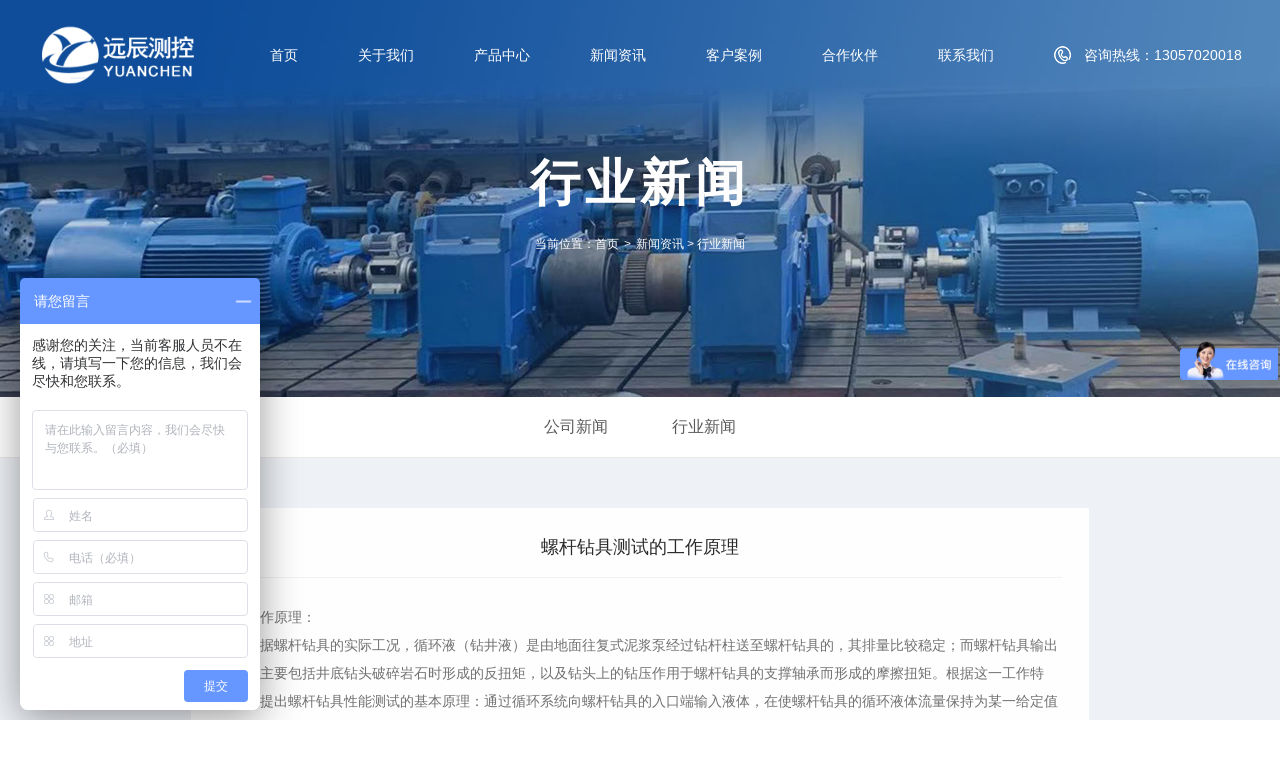

--- FILE ---
content_type: text/html; Charset=utf-8
request_url: http://autozk.com.cn/detail/?360.html
body_size: 13797
content:
<!DOCTYPE html>
<html lang="zh-CN">
  <head>
<meta charset="utf-8">
<meta http-equiv="X-UA-Compatible" content="IE=edge">

<title>螺杆钻具测试的工作原理--南通远辰测控设备有限公司</title>
<meta name="keywords" content="螺杆钻具测试台">
<meta name="description" content="螺杆钻具测试由机械部分和控制部分组成。机械部分由磁粉制动器、转矩传感器、轴承座、支架、固定平台等组成。控制部分由各仪器仪表，测试软件，电脑等组成。">
		  <link rel="icon" href="/_skins/yj_web/image/favicon.ico" >
    <link rel="stylesheet" href="/_skins/yj_web/image/swiper.min.css">
    <link rel="stylesheet" href="/_skins/yj_web/image/animate.min.css">
    <link rel="stylesheet" href="/_skins/yj_web/image/style.css">
    <link rel="stylesheet" href="/_skins/yj_web/image/media.css">
    <script src="/_skins/yj_web/image/jquery.min.js"></script>
    <script src="/_skins/yj_web/image/web.js"></script>
    <script src="/_skins/yj_web/image/swiper.min.js"></script>

    <!--[if lt IE 9]>
      <script src="/_skins/yj_web/image/html5shiv.min.js"></script>
      <script src="/_skins/yj_web/image/respond.min.js"></script>
    <![endif]-->

</head>
<body>
  
  <div class="header hheader">
     <div class="container">
        <div class="logo fl"><a href="http://www.autozk.com.cn/"><img src="/_skins/yj_web/image/logo2.png" class="logo02" alt="南通远辰测控设备有限公司"/><img src="/_skins/yj_web/image/logo.png" class="logo01" alt="南通远辰测控设备有限公司"/></a></div>

        <div class="nav-toggle fr">
          <span class="span1"></span>
          <span class="span2"></span>
          <span class="span3"></span>
         </div>      

        <div class="tel fr">咨询热线：13057020018</div>
        <ul class="nav fr">
          <li><a href="http://www.autozk.com.cn/">首页</a></li>
			
				
				
				
		
					<li><a href="/channel/?GuanYuWoMen.html" target="_self">关于我们</a>
					
						 <div class="sub">
							
							<a href="/channel/?GongSiJianJie.html" target="_self">公司简介</a>
							
							<a href="/channel/?ZiZhiRongYu.html" target="_self">资质荣誉</a>
							
						</div>
					
					</li>
					
				
				
		
					<li><a href="/channel/?ChanPinZhongXin.html" target="_self">产品中心</a>
					
						 <div class="sub">
							
							<a href="/channel/?DianLiCeGongJi.html" target="_self">电力测功机</a>
							
							<a href="/channel/?DianWoLiuCeGongJi.html" target="_self">电涡流测功机</a>
							
							<a href="/channel/?CiFenCeGongJi.html" target="_self">磁粉测功机</a>
							
							<a href="/channel/?CiZhiCeGongJi.html" target="_self">磁滞测功机</a>
							
							<a href="/channel/?CiFenZhiDongQi.html" target="_self">磁粉制动器</a>
							
							<a href="/channel/?DianWoLiuZhiDongQi.html" target="_self">电涡流制动器</a>
							
							<a href="/channel/?NiuJuChuanGanQi.html" target="_self">扭矩传感器</a>
							
							<a href="/channel/?DianJiCeShiTai.html" target="_self">电机测试台</a>
							
							<a href="/channel/?YeYinJiCeShiTai.html" target="_self">曳引机测试台</a>
							
							<a href="/channel/?ZhiDongQiHuanSuQiCeShiTai.html" target="_self">制动器缓速器测试台</a>
							
							<a href="/channel/?JianSuJiCeShiTai.html" target="_self">减速机测试台</a>
							
							<a href="/channel/?XinNenYuanDianJiCeShiTai.html" target="_self">新能源电机测试台</a>
							
							<a href="/channel/?JiQiRenGuanJieMoZuZongHeXingNenCeShiTai.html" target="_self">机器人关节模组综合性能测试台</a>
							
							<a href="/channel/?KuangYongDianJiJianSuJiCeShiTai.html" target="_self">矿用电机、减速机测试台</a>
							
							<a href="/channel/?NaRanJiCeShiTai.html" target="_self">内燃机测试台</a>
							
							<a href="/channel/?ZuanJiZuanJuCeShiTai.html" target="_self">钻机、钻具测试台</a>
							
							<a href="/channel/?QiDongYeYaMaDaCeShiTai.html" target="_self">气动、液压马达测试台</a>
							
							<a href="/channel/?CeShiFuWu.html" target="_self">测试服务</a>
							
							<a href="/channel/?SanWeiShengJiangPingTai.html" target="_self">三维升降平台</a>
							
							<a href="/channel/?CeKongDanYuan.html" target="_self">测控单元</a>
							
						</div>
					
					</li>
					
				
				
		
					<li><a href="/channel/?News.html" target="_self">新闻资讯</a>
					
						 <div class="sub">
							
							<a href="/channel/?GongSiXinWen.html" target="_self">公司新闻</a>
							
							<a href="/channel/?XingYeXinWen.html" target="_self">行业新闻</a>
							
						</div>
					
					</li>
					
				
				
		
					<li><a href="/channel/?KeHuAnLi.html" target="_self">客户案例</a>
					
						 <div class="sub">
							
							<a href="/channel/?DianDongLeiCeShiTai.html" target="_self">电动类测试台</a>
							
							<a href="/channel/?ChuanDongLeiCeShiTai.html" target="_self">传动类测试台</a>
							
						</div>
					
					</li>
					
				
				
		
					<li><a href="/channel/?HeZuoHuoBan.html" target="_self">合作伙伴</a>
					
					</li>
					
				
				
		
					<li><a href="/channel/?Contact.html" target="_self">联系我们</a>
					
						 <div class="sub">
							
							<a href="/channel/?LianXiFangShi.html" target="_self">联系方式</a>
							
						</div>
					
					</li>
					
		
	
			      </ul>
     </div>     
  </div>

<div class="nyban"><img src="/_skins/yj_web/image/about.jpg"/>
    <div class="bantxt">
        <div class="container animated" data-animation="fadeInUp">
            <h3>行业新闻</h3>
                        <p>当前位置：<a href="/">首页</a><span>&gt;</span><a href="/channel/?News.html">新闻资讯</a> > <a class="current_channel" href="/channel/?XingYeXinWen.html">行业新闻</a></p>
        </div>
    </div>
</div>

<div class="nynav nynav2">
    <div class="container2"><a href="/channel/?GongSiXinWen.html" target="_self">公司新闻</a>
							
							<a href="/channel/?XingYeXinWen.html" target="_self">行业新闻</a> </div>
</div>
<div class="videobj">
    <div class="container2">


    
    <div class="videowidth">    
      <div class="videotxt animated" data-animation="fadeInUp">
        <div class="tit">螺杆钻具测试的工作原理</div>
        <div class="txt"><p style="text-indent:2em;">
	工作原理：<br />
&emsp;&emsp;根据螺杆钻具的实际工况，循环液（钻井液）是由地面往复式泥浆泵经过钻杆柱送至螺杆钻具的，其排量比较稳定；而螺杆钻具输出端负荷主要包括井底钻头破碎岩石时形成的反扭矩，以及钻头上的钻压作用于螺杆钻具的支撑轴承而形成的摩擦扭矩。根据这一工作特点，可提出螺杆钻具性能测试的基本原理：通过循环系统向螺杆钻具的入口端输入液体，在使螺杆钻具的循环液体流量保持为某一给定值的前提，通过对螺杆钻具的动力输出端施加不同的扭矩载荷，使钻具在不同的制动扭矩下稳定工作，测试出钻具在不同工况下的输出扭矩T，输出转速n，循环流量Q，钻具入口压力P1，钻具出口压力P2等参数。经过数据处理和运算后得出动力钻具的特性参数表格和特性曲线。<br />
&nbsp;<br />
&emsp;&emsp;螺杆钻具测试由机械部分和控制部分组成。机械部分由磁粉制动器、转矩传感器、轴承座、支架、固定平台等组成。控制部分由各仪器仪表，测试软件，电脑等组成。
</p>
<p style="text-indent:2em;">
	<br />
</p>
<p style="text-indent:2em;">
	<br />
</p></div>
			     <div class="showpaging">
                <div class="fl">上一篇：<a style="" href="/detail/?364.html" title="2023年上海电机展览会现场">2023年上海电机展览会现场</a> </div> <div class="fr">下一篇：<a style="" href="/detail/?359.html" title="测功机的如何选型">测功机的如何选型</a></div>            </div>
      </div>
    </div>

    </div>
</div>

  
<div class="footer">

    <div class="container">
  
      <div class="dbmain">
        <div class="dbcontact fl">
          <div class="dblogo"><img src="/_skins/yj_web/image/logo.png"/></div>
          <div class="info">
            <p class="con01">电话：0513-88901256</p>
            <p class="con02">地址：江苏省海安市高新区恒力路2-1号</p>
            <p class="con03">Email：ntycck@126.com</p>
          </div>
        </div>
  
        <ul class="dbnav fl">
        <li>
            <a href="/channel/?ChanPinZhongXin.html" class="tit">产品中心</a>
            <div class="sub">
                        <a href="/channel/?DianLiCeGongJi.html">电力测功机</a><a href="/channel/?DianWoLiuCeGongJi.html">电涡流测功机</a><a href="/channel/?DianJiCeShiTai.html">电机测试台</a><a href="/channel/?JianSuJiCeShiTai.html">减速机测试台</a>            </div>
        </li>

        <li>
            <a href="/channel/?KeHuAnLi.html" class="tit">客户案例</a>
            <div class="sub">
                        <a href="/channel/?KeHuAnLi.html">客户案例</a>        </div>
        </li>

        <li>
            <a href="/channel/?News.html" class="tit">新闻资讯</a>
            <div class="sub">
                        <a href="/channel/?GongSiXinWen.html">公司新闻</a><a href="/channel/?XingYeXinWen.html">行业新闻</a>    </div>
        </li>

        <li>
            <a href="/channel/?GongSiJianJie.html" class="tit">关于我们</a>
            <div class="sub">
                        <a href="/channel/?GongSiJianJie.html">公司简介</a><a href="/channel/?ZiZhiRongYu.html">荣誉资质</a>  <a href="/channel/?HeZuoHuoBan.html">合作伙伴</a>          </div>
        </li>    
        </ul>

        <div class="dbrig fr">
            <div class="wechat"><img src="/_skins/yj_web/image/wechat.jpg"/></div>
            <div class="rico">

            </div>
        </div>

      </div>
  
    </div>
  <div class="bottom">
    <div class="container">
      <div class="copy"><a rel="nofollow" href="https://beian.miit.gov.cn/" target="_blank">苏ICP备08016910号-1</a>　<a href="https://beian.mps.gov.cn/#/query/webSearch?code=32062102000682" rel="noreferrer" target="_blank"><img src="/_skins/yj_web/image/beian.png" width="20" height="22""/> 苏公网安备32062102000682</a>　南通远辰测控设备有限公司——<a href="http://www.autozk.com.cn/" target="_blank">测功机生产厂家</a> 　版权所有<br>
本网站全力支持关于《中华人民共和国广告法》实施的“极限化违禁词”相关规定，且已竭力规避使用“违禁词”。<br>
故即日起凡本网站任意页面含有极限化“违禁词”介绍的文字或图片，一律非本网站主观意愿并即刻失效，不可用于客户任何行为的参考依据。<br>
凡访客访问本网站，均表示认同此条约！感谢配合！</div>
		  
<div>友情链接：    	
				<a href="http://www.testyc.com" target="_blank">测功机</a> 
				
				<a href="http://www.autozk.com.cn/channel/?DianLiCeGongJi.html" target="_blank">电力测功机</a> 
				
				<a href="http://www.autozk.com.cn/channel/?DianWoLiuCeGongJi.html" target="_blank">电涡流测功机</a> 
				
				<a href="http://www.autozk.com.cn/channel/?CiFenZhiDongQi.html" target="_blank">磁粉制动器</a> 
				
				<a href="http://www.autozk.com.cn/channel/?JianSuJiCeShiTai.html" target="_blank">减速机测试台</a> 
				
				<a href="http://www.autozk.com.cn/channel/?YeYinJiCeShiTai.html" target="_blank">曳引机测试台</a> 
				
				<a href="http://www.autozk.com.cn/channel/?DianJiCeShiTai.html" target="_blank">电机测试台</a> 
				
				<a href="http://www.autozk.com.cn/channel/?QiDongYeYaMaDaCeShiTai.html" target="_blank">液压马达测试台</a> 
				
				<a href="http://www.autozk.com.cn/channel/?ZuanJiZuanJuCeShiTai.html" target="_blank">钻机测试台</a> 
				
				<a href="http://www.zqzds.com" target="_blank">直线振动筛</a> 
				
				<a href="https://www.zdmfence.com" target="_blank">外爬架防护网</a> 
				
				<a href="http://www.ntpyy.com/" target="_blank">南通用友ERP</a> 
				
				<a href="http://www.lanxt.com" target="_blank">苏州线束厂</a> 
				
				<a href="https://www.szdlse.com" target="_blank">晶圆减薄设备</a> 
				
				<a href="https://www.szesens.com" target="_blank">光电液位传感器</a> 
				
				<a href="https://www.lypbjx.com" target="_blank">锻造机械手</a> 
				
				<a href="http://www.juli520.com" target="_blank">快干胶</a> 
				
				<a href="https://www.chinalefilter.com" target="_blank">滤芯过滤器</a> 
				
				<a href="http://crvk.5ccic.com" target="_blank">高压电阻</a> 
				
				<a href="https://www.zjkuhua.cn" target="_blank">冷库建造</a> 
				
				<a href="https://www.guanhou.com" target="_blank">自动化生产线</a> 
				
					</div>
    </div>
  </div>
  
  </div>
		<script src="http://stat.xiaonaodai.com/stat.php?id=1871670" 
language="JavaScript" type="text/javascript"></script>
		<script>
var _hmt = _hmt || [];
(function() {
  var hm = document.createElement("script");
  hm.src = "https://hm.baidu.com/hm.js?def9f6a318b2a27b9c57bb157b023d61";
  var s = document.getElementsByTagName("script")[0]; 
  s.parentNode.insertBefore(hm, s);
})();
</script>


  
</body>
</html>


--- FILE ---
content_type: text/css
request_url: http://autozk.com.cn/_skins/yj_web/image/style.css
body_size: 35799
content:
@charset "utf-8";

*{margin: 0;padding: 0;outline: none;
box-sizing: border-box; -webkit-box-sizing: border-box; -o-box-sizing: border-box;
-ms-box-sizing: border-box; -moz-box-sizing: border-box;}
html {width: 100%; font-weight: normal;
	-webkit-text-size-adjust:none; -ms-text-size-adjust: 100%;
	-webkit-font-smoothing: antialiased;
	-moz-osx-font-smoothing: grayscale;}
body{font-size: 14px;line-height: 1.6;background-color:#fff;color:#666666; font-family: 'Microsoft YaHei', Arial, Helvetica, sans-serif; }
ul,ul li,ol,li {list-style: none outside none;}
img {vertical-align: middle;border: none;}
input,select,option,label,th,textarea{vertical-align: middle;border: none; font-family: 'Microsoft YaHei', Arial, Helvetica, sans-serif;}
a {text-decoration: none;color: inherit;}
a:hover {text-decoration: none;  }

select{ appearance:none;  -moz-appearance:none; -webkit-appearance:none;}   
select::-ms-expand { display: none; }  

.clearfix:after {content: ".";display: block;height: 0;clear: both;visibility: hidden;}
.clearfix {zoom: 1;display: block;_height: 1px;clear: both;}

.fl {float: left;}
.fr {float: right;}
.container{display: block;max-width:1800px; width:94%;  margin: 0 auto; }

.container2{display: block;max-width:1600px; width:90%;  margin: 0 auto; }

.hidden{ overflow:hidden;}
.hide{ display:none;}

.header{ position: fixed; top:0; left:0; padding:40px 0; z-index:1000; width:100%; 
transition: 0.5s;-o-transition: 0.5s;-ms-transition: 0.5s;-moz-transition: 0.5s;-webkit-transition: 0.5s;}
.header .logo{ height:75px;}
.header .logo img{ display: block; height:100%;}
.header .logo .logo01{ display:block;}
.header .logo .logo02{ display:none;}

.header .tel{line-height:75px; float:right; padding-left:30px; background: url(tel.png) no-repeat left center; font-size:16px; color:#ffffff; }

.nav-toggle{ display: none; }

.nav{ color:#ffffff; padding-right:40px;}
.nav li{ float: left; position:relative; }
.nav li>a{ display: block; padding:0 40px;line-height:75px;  font-size:16px; position:relative; z-index:10;}
.nav li .sub{ width:100%; top:75px; left:0; background:rgba(39,102,188,0.9);  position:absolute; text-align:center; font-size:14px; display:none; box-shadow: 0px 0px 10px #ffffff;}
.nav li .sub a{ display:block; height:40px; line-height:40px; border-top:1px solid #eef1f6; text-overflow: ellipsis; overflow: hidden; white-space: nowrap;}
.nav li .sub a:hover{ background:#0a499f;}
.header3{ padding:15px 0;}

.header2{ padding:15px 0; background: rgba(255, 255, 255, 0.9); position: fixed; top:0; left:0; z-index:1000; width:100%; border-bottom:1px solid #dcdcdc; }
.header2 .nav li>a{ color:#454545; }
.header2 .tel{ color:#454545; }
.header2 .logo .logo01{ display:none;}
.header2 .logo .logo02{ display:block;}
.header2 .tel{ background-image:url(tel2.png);}

.nav li:hover>a{background:rgba(39,102,188,0.9); color:#ffffff; box-shadow: 0px 0px 10px #ffffff;}


.banner{ width:100%;}
.banner img{ display: block; width:100%;}
.banner .swiper-pagination{ line-height:1; bottom:50px; }
.banner .swiper-pagination .swiper-pagination-bullet{ width:16px; height:6px; background:#ffffff; opacity:0.5; border-radius:0; }
.banner .swiper-pagination .swiper-pagination-bullet-active{ width:36px; opacity:1; }


.banner .banner-prev,.banner .banner-next{ width:60px; height:72px; position: absolute; top:50%; margin-top:-36px; z-index:100; cursor: pointer; }
.banner .banner-prev{ left:0; background: rgba(255, 255, 255, 0.3) url(banner-prev.png) no-repeat center center; background-size:cover; }
.banner .banner-next{ right:0; background: rgba(255, 255, 255, 0.3) url(banner-next.png) no-repeat center center; background-size:cover; }
.banner .banner-prev:hover,.banner .banner-next:hover{ background-color:#122a88;}

.banner .banner-prev:after {
	content: '';
	position: absolute;
	bottom: 0;
	right: -17px;
	border-left: 0 solid transparent;
	border-bottom: 72px solid rgba(255, 255, 255, 0.3);
	border-top: 17px solid transparent;
	border-right: 17px solid transparent;
}
.banner .banner-next:after {
	content: '';
	position: absolute;
	bottom: 0;
	left: -17px;
	border-right: 0 solid transparent;
	border-bottom: 72px solid rgba(255, 255, 255, 0.3);
	border-top: 17px solid transparent;
	border-left: 17px solid transparent;
}

.banner .banner-prev:hover:after{ border-bottom-color:#122a88; }
.banner .banner-next:hover:after{ border-bottom-color:#122a88;}


/*首页产品*/
.homeprod{ background: url(prodbj.jpg) no-repeat center center; background-size:cover; padding-top:85px; }

.htit{ overflow: hidden; position: relative;}
.htit .hname{ position: relative;}
.htit .hname .color_block{ overflow: hidden; margin-bottom:14px;}
.htit .hname .color_block span{ float: left; height:23px; width:12px; margin-right:8px; }
.htit .hname span.color01{ background:#707070; }
.htit .hname span.color02{ background:#1c77dc;}

.htit .hname .hn_en{ font-family: Impact; font-size: 60px; color:#e0e4ec; line-height:0.8; text-transform: uppercase; }
.htit .hname .hn_cn{ color:#2c2c2c; font-size:30px; font-weight: bold; position: absolute; left:0; bottom:0; line-height:1; }

.hmore{font-size:14px; height:42px; line-height:42px; background:#122a88; color:#ffffff; padding:0 24px; float: left; }
.hmore span{ background:url(more.png) no-repeat right center; padding-right:28px;}
.htit .hmore{  position: absolute; top:50%; margin-top:-21px; right:0;}
.hmore:hover{ background:#cc0000;}

.search{ border:1px solid #414141; height:42px; width:552px; overflow: hidden; margin:-62px auto 0 auto; border-radius:21px; position: relative; z-index:10; }
.search .search_input{ width:490px; height:40px; padding:0 20px; float: left; background:none; color:#818a9a; font-size:14px; }
.search .search_input::-webkit-input-placeholder{ color:#818a9a; }

.search .search_btn{ width:60px; height:40px; float: right; background: url(../images/search_btn.png) no-repeat center center; cursor: pointer; }

.prodnav{ text-align: center; margin:60px 0;}
.prodnav a{ display: inline-block; height:36px; line-height:34px; border:1px solid #414141; font-size:14px; color:#414141; padding:0 35px; border-radius:18px; margin:0 2px;  }
.prodnav a:hover{ border-color:#122a88; color:#ffffff; background:#122a88;}

.hplist{}
.hplist .swiper-slide{ background:#ffffff; position: relative; }
.hplist .swiper-slide:hover{box-shadow: 0px 0px 10px #cccccc;}
.hplist .swiper-slide img{ display: block; width:100%;}
.hplist .swiper-slide .info{ color:#282828; padding:15px; border-top:1px solid #dcdcdc; }
.hplist .swiper-slide .info h3{font-size:16px; text-overflow: ellipsis; overflow: hidden; white-space: nowrap; }
.hplist .swiper-slide .info p{ margin-top:5px; font-size:14px; text-overflow: ellipsis; overflow: hidden; white-space: nowrap; }
.hplist .swiper-slide a{ position: absolute; top:0; left:0; width:100%; height:100%; background: rgba(0, 0, 0, 0.5); opacity:0; 
	transition: 0.5s;-o-transition: 0.5s;-ms-transition: 0.5s;-moz-transition: 0.5s;-webkit-transition: 0.5s;}
.hplist .swiper-slide:hover a{ opacity:1;} 
.hplist .swiper-slide a .more{ height:42px; width: 148px; position: absolute; top:50%; left:50%; margin:-21px 0 0 -74px; background:#122a88; line-height:42px;  color:#ffffff; text-align: center;}
.hplist .swiper-slide a .more span{ display: inline-block; background: url(more2.png) no-repeat left center; padding-left:25px;}

.pagin .swiper-pagination{ line-height:1; margin:50px 0; position: static; }
.pagin .swiper-pagination .swiper-pagination-bullet{ width:14px; height:14px; background:#898989; opacity:1; margin:0 6px; }
.pagin .swiper-pagination .swiper-pagination-bullet-active{ background:#1c77dc; }

/*首页产品*/



/*首页视频*/
.homevideo{ background: url(videobj.jpg) no-repeat center center; background-size:cover; padding:85px 0; }

.hvlist{ overflow: hidden; margin-top: 70px;}
.hvlist li{ float: left; margin-right:2%; width: 23.5%; }
.hvlist li .img{ position: relative; }
.hvlist li .img img{ width:100%; display: block; }
.hvlist li .img:after{ content:""; width:52px; height:52px; top:50%; left:50%; margin:-26px 0 0 -26px; position: absolute; background: url(video_btn.png) no-repeat center center; background-size:cover;}
.hvlist li .tit{ line-height:100px; font-size:16px; color:#555a64; text-align: center; text-overflow: ellipsis; overflow: hidden; white-space: nowrap;}
.hvlist li:hover .tit{ color:#ffffff; background:#122a88;}
.hvlist li:nth-child(4n){ margin-right:0;}
/*首页视频*/
/*首页关于我们*/
.homeabout{ background: url(aboutbj.jpg) no-repeat center center; background-size:cover; padding:120px 0;}

.htit2 .hname{ width:100%;}
.htit2 .hname .hn_en{ color:#eef1f6; }
.htit2 .hname .hn_cn span{ font-weight: normal;}

.homeabout .abtxt{ width:65%; }
.abinfo{ width:80%; padding-top:50px; overflow: hidden;margin:0 auto;}
.homeabout .abtxt .tit{ color:#2c2c2c; font-size:30px; font-weight: bold; }
.homeabout .abtxt .txt{ font-size:16px; line-height:2.5; margin:25px 0;}


.abbottom{ position: relative; overflow: hidden;}
.abbottom .hmore{ position: absolute; left:0; top:50%; margin-top:-21px;}

.homeabout .container { position:relative;}
.homeabout .abtxt .abtu{ float:right;  width:27%;}
.homeabout .abtxt .abtu img{ width:100%; display: block;}

.homeabout .abimg{ width:28%; height:100%; position: absolute;top:3%; right:3%;}
.homeabout .abimg img{ display: none; width:100%; }
/*首页关于我们*/

/*首页视频*/
.homevideo{ background: url(videobj.jpg) no-repeat center center; background-size:cover; padding:85px 0; }

.hvlist{ overflow: hidden; margin-top: 70px;}
.hvlist li{ float: left; margin-right:2%; width: 23.5%; }
.hvlist li .img{ position: relative; }
.hvlist li .img img{ width:100%; display: block; }
.hvlist li .img:after{ content:""; width:52px; height:52px; top:50%; left:50%; margin:-26px 0 0 -26px; position: absolute; background: url(../images/video_btn.png) no-repeat center center; background-size:cover;}
.hvlist li .tit{ line-height:100px; font-size:16px; color:#555a64; text-align: center; text-overflow: ellipsis; overflow: hidden; white-space: nowrap;}
.hvlist li:hover .tit{ color:#ffffff; background:#122a88;}
/*首页视频*/

/*首页新闻*/
.homenews{padding-top:85px; }
.hnlist{ margin-top:85px;}
.hnlist .swiper-slide{ padding:50px 25px 0 25px;}
.hnlist .swiper-slide:after{ content: ""; position: absolute; left:0; top: 0; width:100%; height:100%; background:#eef1f6; }
.hnlist .content{ overflow: hidden; position: relative; z-index:10; }
.hnlist .content .time{ width:70px; text-align: right; float: left;}
.hnlist .content .time .y{ color:#5d5d5d; font-size:16px; }
.hnlist .content .time .md{ color:#414141; font-size:20px; font-weight: bold; }
.hnlist .content .txt{ padding-left:100px; width:100%; line-height:30px;}
.hnlist .content .txt h3{ font-size:20px; color:#414141; height:60px; display: -webkit-box; -webkit-box-orient: vertical; -webkit-line-clamp: 2; overflow: hidden;}
.hnlist .content .txt p{ color:#7b7b7b; font-size:16px; margin:15px 0 35px 0; display: -webkit-box; -webkit-box-orient: vertical; -webkit-line-clamp: 2; overflow: hidden;}
.hnlist .more{ border-top:1px solid #dfe4eb; line-height:56px; position: relative; z-index:10;  }
.hnlist .more span{ display: inline-block; width:70px; text-align: center; position: relative; z-index:1; color:#414141; font-size:16px;}
.hnlist .more:after{ content: ""; width:70px; height:4px; background:#599de9; position: absolute; left:0; top:32px;  }

.hnlist .swiper-slide:hover:after{ background: rgba(28,119, 220, 0.8);}
.hnlist .swiper-slide:hover .content .time .y{ color:#b3d2f4;}
.hnlist .swiper-slide:hover .content .time .md{ color:#ffffff;}
.hnlist .swiper-slide:hover .txt h3{ color:#ffffff;}
.hnlist .swiper-slide:hover .txt p{ color:#b3d2f4;}
.hnlist .swiper-slide:hover .more{border-top-color:#5295df;}
.hnlist .swiper-slide:hover .more span{ color:#ffffff;}
.hnlist .swiper-slide:hover .more:after{background:#b3d2f4;}
/*首页新闻*/

.hnlist .swiper-slide:after,.hnlist .swiper-slide .content .time .y,.hnlist .swiper-slide .content .time .md,.hnlist .swiper-slide .txt h3,.hnlist .swiper-slide .txt p,.hnlist .swiper-slide .more,.hnlist .swiper-slide .more span,.hnlist .swiper-slide .more:after{
	transition: 0.3s;-o-transition: 0.3s;-ms-transition: 0.3s;-moz-transition: 0.3s;-webkit-transition: 0.3s;
}

/*合作伙伴*/
.partner{ margin-top:70px;}
.ptit{ text-align: center; position: relative;}
.ptit .cn{ color:#414141; font-size:36px;position: absolute; left: 0; bottom:0; text-align: center; width:100%; line-height:1;}
.ptit .en{ color:#eef1f6; font-size:60px; font-family: Impact; line-height:0.8; text-transform: uppercase; }

.partnerlist{ overflow: hidden; margin:70px 0;}
.partnerlist .swiper-slide{}
.partnerlist .swiper-slide .img{ border:1px solid #cccccc;}
.partnerlist .swiper-slide .img img{ display: block; width:100%;}
.partnerlist .swiper-slide .tit{ line-height:50px; font-size:14px; color:#414141; text-align: center; text-overflow: ellipsis; overflow: hidden; white-space: nowrap;}

.partnermain{ position: relative; padding:0 60px;}
.partnermain .p-prev,.partnermain .p-next{ width:38px; height:38px; border-radius:50%; border:1px solid #aeaeae; position: absolute; top:50%; margin-top:-44px; cursor: pointer;}
.partnermain .p-prev{ left:0; background: url(p-prev.png) no-repeat center center; background-size:70%;}
.partnermain .p-next{ right:0; background: url(p-next.png) no-repeat center center; background-size:70%;}
/*合作伙伴*/

/*底部*/
.footer{ background:url(footbj.jpg) no-repeat center center; background-size:cover; overflow: hidden; }

.dbmain{ overflow: hidden;padding:70px 0;}
.dbcontact{}
.dbcontact .dblogo{ height:75px;}
.dbcontact .dblogo img{ display: block; height:100%; }
.dbcontact .info{ line-height:36px; font-size:14px; color:#767c92; margin-top:35px; }
.dbcontact .info p{padding-left:30px; }
.dbcontact .con01{ background: url(con01.png) no-repeat left center;}
.dbcontact .con02{ background: url(con02.png) no-repeat left center;}
.dbcontact .con03{ background: url(con03.png) no-repeat left center;}


.dbnav{ overflow: hidden; color:#cbcccf;}
.dbnav li{ float: left; margin-left:150px;}
.dbnav li .tit{ font-size:18px; display: block; margin:25px 0;}
.dbnav li .sub{ font-size:14px; line-height:36px; color:#767c92; }
.dbnav li .sub a{ display: block;}
.dbnav a:hover{ text-decoration: underline; color:#ffffff;}

.dbrig{ overflow: hidden; margin-top:20px;}
.wechat{ width:156px; float: left;}
.wechat img{ width:100%; display: block;}
.rico{ float: left; margin-left:40px;}
.rico a{ width:40px; height:40px; background:#323232; display: block; border-radius:50%; margin-top: 18px;}
.rico a img{ display: block; width:100%; height:100%;}

.footer .bottom{ overflow: hidden; color:#767c92; font-size:14px; border-top:1px solid #323549; padding:30px 0;}
.footer .dburl a{ margin-left:25px;}
.footer .bottom a:hover{ text-decoration: underline; color:#ffffff;}
.footer .copy{text-align:center;}
/*底部*/


/*关于我们*/
.nyban{ width:100%; overflow: hidden; position: relative;}
.nyban img{ width:100%; display: block;}
.nyban .bantxt{ position: absolute; left:0; top:0; height:100%; width:100%; color:#ffffff; text-align: center; display: flex; align-items: center;}
.nyban .bantxt h3{ font-size:72px;letter-spacing:7px;}
.nyban .bantxt p{ font-size:14px; margin-top:1%;}
.nyban .bantxt p span{ margin:0 5px;}
.nyban .bantxt p a:hover{ text-decoration: underline;}


.about{ padding:120px 0;}
.abcontent{ overflow: hidden; margin-bottom:70px;}
.abcontent .img{ width:43.5%;}
.abcontent .img img{ display: block; width:100%;}
.abcontent .txt{ width:50%;}

.abcontent .txt .info{ color:#4b4b4b; font-size:16px; line-height: 2; margin-top:4%;}
.abcontent .txt .info strong{ font-size:20px; color:#2c2c2c;}


.honor{ background:#eef1f6; overflow: hidden; padding:120px 0;}
.honor_tit{text-align: center; position:relative;}
.honor_tit .cn{font-size: 30px; color: #1c77dc;font-weight: bold;position: absolute; left: 0; bottom: 0; width:100%; line-height:1;}
.honor_tit .en{ font-family: Impact; font-size: 60px; color: #e0e4ec; line-height: 0.8; text-transform: uppercase; }

.poster_box{ width:100%; margin:70px auto 0 auto; position:relative; }
.poster-main { position: relative; width: 100%;margin:0 auto;}
.poster-main img {display: block; width: 100%; height: 100%;}
.poster-main .poster-list .poster-item { position: absolute; left: 0; top: 0;}
.poster-btn { position: absolute; top: 0; cursor:pointer;}
.poster-prev-btn { left: 0;  width:50% !important;}
.poster-prev-btn span{ width:40px; height:90px; background: url(hleft.png) no-repeat center center; background-size:cover; position:absolute; left:16%; top:50%; margin-top:-45px; }
.poster-next-btn { right: 0;  width:50% !important;}
.poster-next-btn span{ width:40px; height:90px; background: url(hright.png) no-repeat center center; background-size:cover; position:absolute; right:16%; top:50%; margin-top:-45px; }
/*关于我们*/

/*联系我们*/
.contact{ overflow: hidden; margin:85px 0;}
.coninfo{ width:45%; position: relative;}
.coninfo .ctit{ color:#122a88; font-size:30px; font-weight: bold; }
.conlist{ overflow: hidden; font-size:16px;}
.conlist li{ float: left; width:100%; line-height:40px; margin-top:3%; }
.conlist li .tit{ color:#8d8d8d; padding-left:40px; }
.conlist li p{ color:#484747; padding-left:40px; }
.conlist li .cico01{ background: url(cico01.png) no-repeat left center; }
.conlist li .cico02{ background: url(cico02.png) no-repeat left center; }
.conlist li .cico03{ background: url(cico03.png) no-repeat left center; }

.coninfo .img{ width:160px; height:160px; border: 1px solid #e6e6e6; position: absolute; right:0; bottom:0;}
.coninfo .img img{ display: block; width:100%;}

.message{ width:50%; padding-left:5%; border-left:1px solid #e5e5e5; }
.message .mtips{ color:#5a5a5a; font-size:18px; line-height:2; margin:8% 0 5% 0; }
.mlist{}
.mlist li.input{ width:32%; float: left; margin-right:2%; border:1px solid #ededed; margin-bottom:2%; }
.mlist li.input input{ width:100%; display: block; height:40px; line-height:40px; padding:0 15px; }
.mlist li.textarea{ width:100%; border:1px solid #ededed; float: left; }
.mlist li.textarea textarea{ display: block; width:100%; height:110px; padding:15px; }
.mlist li.submit{ width:100%; float: left;}
.mlist li.submit input{ height:42px; background:#122a88; color:#ffffff; display: block; width:100%; font-size:18px; margin-top:2%; cursor: pointer; }
.mlist li.submit input:hover{background:#cc0000;}


.map{ margin-bottom:85px; height:500px; }
.my-map { margin: 0 auto; width: 100%; height: 100%; } 
.my-map .icon { background: url(//a.amap.com/lbs-dev-yuntu/static/web/image/tools/creater/marker.png) no-repeat; } 
.my-map .icon-cir { height: 31px; width: 28px; } .my-map .icon-cir-red { background-position: -11px -5px; }
.amap-container{height: 100%;}
.myinfowindow{width: 240px;min-height: 50px;}
.myinfowindow h5{ height: 20px; line-height: 20px; color:#122a88; overflow: hidden; font-size: 14px; font-weight: bold; width: 220px; text-overflow: ellipsis; word-break: break-all; white-space: nowrap; }
.myinfowindow div{ min-height: 40px; line-height: 20px; font-size: 12px; color: #666666; }
/*联系我们*/


/*视频列表*/
.nynav{ line-height:75px; text-align: center; font-size:18px; color:#5b5a5a; margin:35px 0; border-bottom:1px solid #ebe8e8;}
.nynav a{ padding:0 40px; position: relative; display: inline-block;}
.nynav a:after{ content:""; position: absolute; left:0; bottom:0; width:0; height:2px; background:#122a88;}
.nynav a:hover,.nynav a.on{ color:#122a88;}
.nynav a:hover:after,.nynav a.on:after{ width:100%;}

.videolist{ overflow: hidden;}
.videolist li{ float: left; margin-right:1.7%; margin-bottom:1.7%; width: 32.2%; }
.videolist li .img{ position: relative; }
.videolist li .img img{ width:100%; display: block; }
.videolist li .img:after{ content:""; width:52px; height:52px; top:50%; left:50%; margin:-26px 0 0 -26px; position: absolute; background: url(../images/video_btn.png) no-repeat center center; background-size:cover;}
.videolist li .img2:after{ display:none;}
.videolist li .tit{ line-height:70px; font-size:16px; color:#555a64; text-align: center; background:#eef1f6; text-overflow: ellipsis; overflow: hidden; white-space: nowrap;}
.videolist li:hover .tit{ color:#ffffff; background:#122a88;}
.videolist li:nth-child(3n){ margin-right:0 !important;}
/*视频列表*/

.fenye{margin:50px 0; text-align: center;}
.fenye span,.fenye a{ display:inline-block; font-size:14px; color:#122a88; padding:0 14px;  height:38px; line-height:38px; margin:0 5px; border:1px solid #122a88;  }
.fenye a:hover,.fenye span{ background:#122a88; color:#ffffff;}


/*视频详情*/
.sheader{ background-color: #2e3c55; background-image: linear-gradient(to right, #2e3c55,#5c6c81);}
.hheight{ height:155px; background:#eef1f6;}

.videobj{ background:#eef1f6 url(../images/vbj.jpg) no-repeat center top; background-size:100% auto; overflow: hidden; padding-top: 50px; }

.videowidth{ width:78%; margin:0 auto;}

.weizhi{ line-height:85px; font-size:14px; color:#4d4d4d; }
.weizhi span{ margin:0 5px;}
.weizhi a:hover{ color:#122a88; text-decoration: underline;}

.videoshow{ position: relative; margin-bottom:2%; }
.video{ background:#000; }
.video video{ width:100%; display: block; height:670px; }

.videoshow .video_prev,.videoshow .video_next{ width:40px; height:40px; position: absolute; top:50%; margin-top:-20px;}
.videoshow .video_prev{ background: #b2b2b2 url(../images/video_prev.png) no-repeat center center; background-size:cover; left:0;}
.videoshow .video_next{ background: #b2b2b2 url(../images/video_next.png) no-repeat center center; background-size:cover; right:0;}

.videoshow .video_prev:hover,.videoshow .video_next:hover{ background-color:#2866bd;}

.return{ position: absolute; top:0; right:0; width: 48px; cursor: pointer;}
.return .ico{ width: 48px; height:48px; background:#ffffff url(../images/return.png) no-repeat center center; background-size:cover;}
.return .ico img{ display: block; width:100%;}
.return .tit{ color:#595959; font-size:14px; text-align: center; line-height:40px; }

.return:hover .ico{ background:#122a88 url(../images/return2.png) no-repeat center center; background-size:cover;}


.videotxt{ background:#ffffff; padding:3%; margin-bottom:4%; }
.videotxt .tit{ padding-bottom: 2%; line-height:1.4; color:#2b2a2a; font-size:24px; border-bottom:1px solid #f1f1f1; text-align: center;}
.videotxt .txt{ color:#717171; font-size:14px; line-height: 2; margin-top:3%; }
.videotxt .txt img{ max-width:100%; height: auto !important;}

.showpaging{ overflow: hidden; line-height:70px; border-top:1px solid #e8e8e8; margin-top:2%; }
.showpaging div{ width:49%; text-overflow: ellipsis; overflow: hidden; white-space: nowrap;}
.showpaging div.fr{ text-align:right;}
.showpaging a:hover{ color:#c32222; text-decoration: underline; }

/*视频详情*/

/*下载*/
.downloadlist{ overflow: hidden; margin-top:3%;}
.downloadlist li{ float: left; width:100%; border:1px solid #e5e5e5; padding:40px; line-height:50px; margin-top:1%;}
.downloadlist li .tit{ width:50%; color:#373737; font-size:20px; font-weight: bold;}
.downloadlist li .tit a{ display: block; padding-left:50px; background: url(../images/download01.png) no-repeat left center; text-overflow: ellipsis; overflow: hidden; white-space: nowrap; }
.downloadlist li .tit:hover a{ color:#122a88;}
.downloadlist li .type{ width:20%;}
.downloadlist li .amount{ width:20%;}
.downloadlist li .download{ width:10%;}
.downloadlist li .download a{padding-left:50px; background: url(../images/download02.png) no-repeat left center; display: block; color:#122a88; text-decoration: underline; }
.downloadlist li .download a:hover{ color:#cc0000; }
/*下载*/


/*新闻列表*/
.nynav2{ margin:0 !important;}
.newslist{ overflow: hidden;}
.newslist li{ float: left; width:100%; overflow: hidden; border-bottom:1px solid #e5e5e5; }
.newslist li a{ display: block; overflow: hidden; padding:50px; position: relative;}
.newslist li .time{ line-height:1; padding-top:25px;}
.newslist li .time .md{ color:#323232; font-size:30px; font-weight: bold;}
.newslist li .time .y{ color:#aaaaaa; font-size:18px; margin-top:22px; }
.newslist li .txt{ padding:0 120px 0 170px; height:200px;}
.newslist li .txt h3{ color:#2f2f2f; font-size:24px; line-height:1; text-overflow: ellipsis; overflow: hidden; white-space: nowrap;}
.newslist li .txt p{ color:#5a5a5a; font-size:16px; line-height:2.5; margin:30px 0; display: -webkit-box; -webkit-box-orient: vertical; -webkit-line-clamp: 2; overflow: hidden;}
.newslist li .txt .more{ width:92px; height:28px; line-height:26px; text-align: center; border:1px solid #122a88; color:#122a88; border-radius:14px;}
.newslist li .txt .more:hover{ background:#122a88; color:#ffffff; }
.newslist li .img{ position: absolute; top:50px; right:50px;}
.newslist li .img img{ display: block; height:200px;}
.newslist li:hover{ background:#eef1f6;}
.newslist li:hover .txt h3{color:#122a88;}
/*新闻列表*/


/*产品列表*/
.prodbj{ background:#eef1f6; overflow: hidden;}
.prodmain{ overflow: hidden; margin: 70px 0;}
.prodmain .prodleft{ background:#ffffff; width:23%; padding:35px 25px;}
.prod_search{position: relative; background-color:#122a88; height:46px; line-height:46px; font-size:18px; color: #fff; text-align:center; font-weight: bold;}


.pnav{ overflow: hidden; margin-top: 35px;}
.pnav li{ float: left; width:100%; border-top: 1px solid #dbdbdb; }
.pnav li .tit{ line-height:60px; color:#414141; font-size: 16px;}
.pnav li .tit a{ display: block; padding:0 20px; position: relative; text-overflow: ellipsis; overflow: hidden; white-space: nowrap;}
.pnav li .tit a:after{ content:""; width:10px; height:10px; background: url(sub02.png) no-repeat center center; position:absolute; top:50%; margin-top:-5px; right:10px ; }

.pnav li .tit2 a:after{ display: none;}

.pnav li:hover .tit a,.pnav li.on .tit a{ background: #122a88; color: #ffffff;}
.pnav li:hover .tit a:after,.pnav li.on .tit a:after{ background-image: url(sub01.png);}
.pnav li .sub{border-top: 1px solid #dbdbdb; padding:20px; display: none; }
.pnav li .sub a{ display: block; font-size:14px; line-height:36px; padding-left:12px; color: #282828; position: relative;}
.pnav li .sub a:after{ content: ""; width:2px; height:2px; position: absolute; left:0; top:50%; margin-top:-1px; background: #282828;}
.pnav li .sub a.on,.pnav li .sub a:hover{ color: #122a88;}
.pnav li .sub a.on:after,.pnav li .sub a:hover:after{ background: #122a88;}
.pnav li.on .sub{ display: block;}

.prodmain .prodright{ width:75%;}

.prodlist{ overflow: hidden;}
.prodlist li{ background:#ffffff; position: relative; width:23.5%; margin-right:2%; margin-bottom:2%; float: left; }
.prodlist li:hover{box-shadow: 0px 0px 10px #cccccc;}
.prodlist li img{ display: block; width:100%;}
.prodlist li .info{ color:#282828; padding:15px; border-top:1px solid #dcdcdc; }
.prodlist li .info h3{font-size:16px; text-overflow: ellipsis; overflow: hidden; white-space: nowrap; }
.prodlist li .info p{ margin-top:5px; font-size:14px; text-overflow: ellipsis; overflow: hidden; white-space: nowrap; }
.prodlist li a{ position: absolute; top:0; left:0; width:100%; height:100%; background: rgba(0, 0, 0, 0.5); opacity:0; 
	transition: 0.5s;-o-transition: 0.5s;-ms-transition: 0.5s;-moz-transition: 0.5s;-webkit-transition: 0.5s;}
.prodlist li:hover a{ opacity:1;} 
.prodlist li a .more{ height:42px; width: 148px; position: absolute; top:50%; left:50%; margin:-21px 0 0 -74px; background:#122a88; line-height:42px;  color:#ffffff; text-align: center;}
.prodlist li a .more span{ display: inline-block; background: url(../images/more2.png) no-repeat left center; padding-left:25px;}

.prodlist li:nth-child(4n){ margin-right:0 !important;}
/*产品列表*/

/*产品详情*/
.prodmain2{ margin-top:0 !important;}
.prodtop{ overflow: hidden;}
.prodtop .img{ width:50%;}
.prodtop .img img{ display: block; width:100%;}

.prodtop .txt{ width: 46%;}
.prodtop .txt h1{ font-size:30px; color:#282828; padding:5% 0; line-height:1.4; border-bottom:1px solid #d6d8dd; }
.prodtop .txt .info{ line-height:2; margin:3% 0;}
.prodtop .txt .info .tit{ font-size:16px; color:#292929; font-weight: bold; }
.prodtop .txt .info p{ color:#626262; font-size: 16px;}
.prodtop .txt .parameter{ overflow: hidden; border-bottom:1px dashed #cacccf; padding-bottom:6%;}
.prodtop .txt .parameter li{ float: left; width:100%; background: url(../images/parameter.png) no-repeat left center; padding-left:30px; color:#626262; font-size:16px; line-height: 36px;}


.prodbtn{ overflow: hidden; margin-top:9%;}
.prodbtn a{ float: left; height:50px; padding:0 25px; line-height:50px;}
.prodbtn a.online{ background:#122a88;}
.prodbtn a.online span{ display: block; font-size:16px; color:#ffffff; font-weight: bold; padding-left:40px; background: url(../images/prodbtn01.png) no-repeat left center; background-size:auto 100%; }
.prodbtn a.prodtel{ background:#122a88; margin-left: 7px;}
.prodbtn a.prodtel span{ display: block; font-size:16px; color:#ffffff; font-weight: bold; padding-left:40px; background: url(../images/prodbtn02.png) no-repeat left center; background-size:auto 100%; }
.prodbtn a.online:hover,.prodbtn a.prodtel:hover{ background:#cc0000;}
.prodbtn a.prodshare{ padding-right:0 !important; }
.prodbtn a.prodshare span{ display: block; font-size:16px; color:#626262; padding-left:40px; background: url(../images/prodbtn03.png) no-repeat left center; background-size:auto 100%; }


.share_pop_up{ display:none; width:380px; padding:48px; border:1px solid #dbdbdb; height:150px; position:fixed; top:50%; left:50%; text-align:center; margin-top:-175px; margin-left:-190px; background:#ffffff; z-index:100; box-shadow: 0 0 15px #dcdcdc;}
.share_pop_up .social-share .social-share-icon{ height:50px; width:50px; line-height:50px; font-size:30px; float:left; margin:0 10px;}


.ptabnav{ overflow: hidden; margin-top:40px; position: relative;}
.ptabnav:after{ content:""; position: absolute; bottom:0; left:0; width:100%; height:1px; background: #d4d7db; }
.ptabnav li{ float: left; position: relative; z-index:1; cursor: pointer; color:#282828; font-weight: bold; font-size:18px; line-height:56px ; padding:0 45px; border-top:2px solid #eef1f6; border-left:1px solid #eef1f6; border-right:1px solid #eef1f6; border-bottom:1px solid #d4d7db;}
.ptabnav li.on{ background:#ffffff; border-top-color:#122a88; border-left-color:#d4d7db; border-right-color:#d4d7db; border-bottom-color:#ffffff;}

.ptabmain{ background:#ffffff; overflow: hidden; padding:4%;}
.ptabmain .txt{ color:#686868; line-height:2; font-size: 16px;}
.ptabmain .tit{ color:#282828; font-size:18px; font-weight:bold; line-height:2; margin-top:3%; }
.characteristic{ overflow: hidden;}
.characteristic li{ float: left; width:50%; background: url(../images/parameter.png) no-repeat left center; padding-left:30px; color:#626262; font-size:16px; line-height:36px;}

.prodtable{ width:100%; background:#dddddd;}
.prodtable td{ background:#ffffff; color:#686868; font-size:16px; padding:5px 25px;}


.modellist{ overflow: hidden;}
.modellist li{ float: left; width:23.5%; margin-right:2%;}
.modellist li .img{ overflow: hidden; border:1px solid #dddddd;}
.modellist li .img img{ display: block; width:100%;}
.modellist li .name{ color:#686868; font-size: 16px; text-align: center; margin-top:30px; text-overflow: ellipsis; overflow: hidden; white-space: nowrap;}

.modellist li:hover .img{ border-color:#122a88;}
.modellist li:hover .name{ color:#122a88; }

.prod_tips{ color:#282828; font-size: 18px; font-weight: bold; padding:3% 0 0 3%;}
.prod_tips a:hover{color:#122a88;}
/*产品详情*/




/*资讯详情*/
.showmian{ padding:3% 3% 0 3%; background:#ffffff; }
.showtop{ text-align: center; border-bottom:1px solid #dcdcdc;}
.showtop h1{ color:#323232; font-size:24px; }
.showtop .parameter{ color:#666666; overflow: hidden; margin:1% 0;}
.showtop span{ margin:0 10px; }


.showtxt{ color: #3a3a3a; font-size:16px; line-height:1.8; margin-top:3%;}
.showtxt img{ max-width:100%; height: auto !important;}

.share{ width:200px; overflow: hidden; margin:3% auto 0 auto; }
.share span{ float:left; line-height:30px; font-size:14px; color:#999999; width:60px; text-align: right;}
.share a{width:30px!important; height:30px!important; margin:0 0 0 5px!important; padding:0!important; display: block; float:left;  }
.share .bshare-weixin{ background: url(../images/share01.jpg) no-repeat center center!important; background-size:100% 100%!important; }
.share .bshare-qqim{ background: url(../images/share02.jpg) no-repeat center center!important; background-size:100% 100%!important; }
.share .bshare-sinaminiblog{ background: url(../images/share03.jpg) no-repeat center center!important; background-size:100% 100%!important; }
.share .bshare-qzone{ background: url(../images/share04.jpg) no-repeat center center!important; background-size:100% 100%!important; }
.bsTop{ width:100%!important; height:32px!important; line-height:32px!important;}
.bsFrameDiv div{ width:100%!important; height:100%!important;}
.bsFrameDiv img{ width:160px!important; height:160px!important;}


.paging{ overflow: hidden; line-height:70px; border-top:1px solid #e8e8e8; margin-top:3%; }
.paging div{ width:49%; text-overflow: ellipsis; overflow: hidden; white-space: nowrap;}
.paging div.fr{ text-align:right;}
.paging a:hover{ color:#122a88; text-decoration: underline; }
/*资讯详情*/


.animated{opacity: 0;}

.banner .banner-prev,.banner .banner-next,.banner .banner-prev:after,.banner .banner-next:after,.prodnav a,.hplist .swiper-slide,.hvlist li .tit,.footer .bottom a,
.mlist li.submit input,.nynav a,.nynav a:after,.videolist li .tit,.fenye a,.weizhi a,.videoshow .video_prev,.videoshow .video_next,.return:hover .ico,.downloadlist li .tit a,
.downloadlist li .download a,.newslist li,.newslist li .txt h3,.pnav li .tit a,.pnav li .tit a:after,.pnav li .sub a,.pnav li .sub a:after,.prodbtn a.online,.prodbtn a.prodtel,
.prod_tips a,.newslist li .txt .more,.modellist li .img,.modellist li .name,.return .ico,.hmore,.dbnav a,.nav li a,.nav li .sub a{transition: 0.3s;-o-transition: 0.3s;-ms-transition: 0.3s;-moz-transition: 0.3s;-webkit-transition: 0.3s;}

.ssaimg{
-webkit-transition: all .5s ease-in;
-o-transition: all .5s ease-in;
-ms-transition: all .5s ease-in;
-moz-transition: all .5s ease-in;}

.ssaimg:hover{
-webkit-transform: scale(1.1);
-ms-transform: scale(1.1);
-o-transform: scale(1.1);
transform: scale(1.1);}


.delay2{-webkit-animation-delay:.2s;animation-delay:.2s; -moz-animation-delay:.2s;
-o-animation-delay:.2s;-ms-animation-delay:.2s;}
.delay3{-webkit-animation-delay:.4s;animation-delay:.4s; -moz-animation-delay:.4s;
-o-animation-delay:.4s;-ms-animation-delay:.4s;}
.delay4{-webkit-animation-delay:.6s;animation-delay:.6s; -moz-animation-delay:.6s;
-o-animation-delay:.6s;-ms-animation-delay:.6s;}
.delay5{-webkit-animation-delay:.8s;animation-delay:.8s;; -moz-animation-delay:.8s;
-o-animation-delay:.8s;-ms-animation-delay:.8s;}
.delay6{-webkit-animation-delay:1s;animation-delay:1s; -moz-animation-delay:1s;
-o-animation-delay:1s;-ms-animation-delay:1s;}

--- FILE ---
content_type: text/css
request_url: http://autozk.com.cn/_skins/yj_web/image/media.css
body_size: 32636
content:
@charset "utf-8";
/* CSS Document */
@media screen and (max-width: 1680px) {

.header{padding:30px 0; }
.header2{ padding:15px 0; }
.header3{ padding:15px 0;}

.header .logo{ height:64px;}
.header .tel{line-height:64px; font-size:15px; }
.nav{ padding-right:35px;}
.nav li>a{ padding:0 35px;  line-height:64px; font-size:15px;}

.nav li .sub{ top:64px; font-size:13px; }
.nav li .sub a{ height:35px; line-height:35px; }

.banner .swiper-pagination{ bottom:40px; }
.banner .swiper-pagination .swiper-pagination-bullet{ width:14px; height:5px; }
.banner .swiper-pagination .swiper-pagination-bullet-active{ width:30px; }


.banner .banner-prev,.banner .banner-next{ width:50px; height:60px; margin-top:-30px;  }

.banner .banner-prev:after {
	right: -15px;
	border-bottom: 60px solid rgba(255, 255, 255, 0.3);
	border-top: 15px solid transparent;
	border-right: 15px solid transparent;
}
.banner .banner-next:after {
	left: -15px;
	border-bottom: 60px solid rgba(255, 255, 255, 0.3);
	border-top: 15px solid transparent;
	border-left: 15px solid transparent;
}


/*首页产品*/
.homeprod{ padding-top:70px; }

.htit .hname .color_block{ margin-bottom:12px;}
.htit .hname .color_block span{ height:20px; width:10px; margin-right:7px; }

.htit .hname .hn_en{ font-size:50px; }
.htit .hname .hn_cn{ font-size:24px; }

.hmore{font-size:12px; height:36px; line-height:36px; padding:0 20px; }
.hmore span{ padding-right:24px; }
.htit .hmore{ margin-top:-18px; }

.search{ height:36px; width:462px; border-radius:18px; margin-top:-52px; }
.search .search_input{ width:410px; height:34px; padding:0 15px; font-size:12px; }
.search .search_btn{ width:50px; height:36px; }

.prodnav{ margin:50px 0;}
.prodnav a{ height:32px; line-height:30px; font-size:12px; padding:0 30px; border-radius:16px; margin:0 2px;  }

.hplist .swiper-slide .info{ padding:12px; }
.hplist .swiper-slide .info h3{font-size:14px; }
.hplist .swiper-slide .info p{ margin-top:4px; font-size:12px; }

.hplist .swiper-slide a .more{ height:36px; width:126px; margin:-18px 0 0 -63px; line-height:36px; }

.pagin .swiper-pagination{ margin:40px 0; }
.pagin .swiper-pagination .swiper-pagination-bullet{ width:12px; height:12px; margin:0 5px; }
/*首页产品*/


/*首页关于我们*/
.homeabout{ padding:100px 0;}

.abinfo{ padding-top:40px; }
.homeabout .abtxt .tit{ font-size:24px; }
.homeabout .abtxt .txt{ font-size:14px; margin:20px 0;}

.abbottom .hmore{ margin-top:-18px;}
/*首页关于我们*/


/*首页视频*/
.homevideo{ padding:70px 0; }

.hvlist{ margin-top: 60px;}
.hvlist li .img:after{  width:44px; height:44px; margin:-22px 0 0 -22px; }
.hvlist li .tit{ line-height:85px; font-size:15px; }
/*首页视频*/

/*首页新闻*/
.homenews{padding-top:70px; }
.hnlist{ margin-top:70px;}
.hnlist .swiper-slide{ padding:40px 20px 0 20px;}
.hnlist .content .time{ width:60px; }
.hnlist .content .time .y{ font-size:14px; }
.hnlist .content .time .md{ font-size:18px; }
.hnlist .content .txt{ padding-left:85px; line-height:25px;}
.hnlist .content .txt h3{ font-size:18px; height:50px; }
.hnlist .content .txt p{ font-size:14px; margin:12px 0 30px 0;}
.hnlist .more{  line-height:48px;  }
.hnlist .more span{ width:60px; font-size:14px;}
.hnlist .more:after{ width:60px; height:3px; top:28px;  }
/*首页新闻*/


/*合作伙伴*/
.partner{ margin-top:60px;}
.ptit .cn{ font-size:30px;}
.ptit .en{ font-size:50px; }

.partnerlist{  margin:60px 0;}
/*合作伙伴*/


/*底部*/
.dbmain{ padding:60px 0;}
.dbcontact .dblogo{ height:64px;}
.dbcontact .info{ line-height:30px; font-size:13px; margin-top:30px; }
.dbcontact .info p{padding-left:30px; }

.dbnav li{ margin-left:110px;}
.dbnav li .tit{ font-size:16px; margin:20px 0;}
.dbnav li .sub{ font-size:13px; line-height:30px; }

.dbrig{  margin-top:15px;}
.wechat{ width:140px; }
.rico{ margin-left:35px;}
.rico a{ width:36px; height:36px; margin-top:16px;}

.footer .bottom{  font-size:13px; padding:25px 0;}
.footer .dburl a{ margin-left:20px;}
/*底部*/


/*关于我们*/
.nyban .bantxt h3{ font-size:60px;letter-spacing:6px;}
.nyban .bantxt p{ font-size:13px; }

.about{ padding:100px 0;}
.abcontent{ margin-bottom:60px;}

.abcontent .txt .info{ font-size:15px; }
.abcontent .txt .info strong{ font-size:18px; }


.honor{ padding:100 0;}
.honor_tit .cn{ font-size: 24px;}
.honor_tit .en{ font-size: 50px; }

.poster_box{ margin-top:60px; }
.poster-prev-btn span{ width:34px; height:76px; margin-top:-38px; }
.poster-next-btn span{ width:34px; height:76px; margin-top:-38px; }
/*关于我们*/


/*联系我们*/
.contact{ margin:70px 0;}
.coninfo .ctit{ font-size:24px; }
.conlist{ font-size:15px;}

.coninfo .img{ width:140px; height:140px; }

.message .mtips{ font-size:17px; }

.mlist li.submit input{ font-size:17px; }

.map{ margin-bottom:70px; height:450px; }
/*联系我们*/


/*视频列表*/
.nynav{ line-height:70px; font-size:17px; margin:30px 0; }
.nynav a{ padding:0 35px; }

.videolist li .img:after{ width:44px; height:44px; margin:-22px 0 0 -22px; }
.videolist li .tit{ line-height:60px; font-size:15px; }
/*视频列表*/

.fenye{margin:40px 0; }


/*视频详情*/
.hheight{ height:124px; }

.weizhi{ line-height:70px; font-size:13px;  }

.video video{ height:560px; }

.videotxt .tit{ font-size:20px;text-align:center; }
/*视频详情*/

/*下载*/
.downloadlist li{ padding:35px; line-height:40px;}
.downloadlist li .tit{ font-size:18px; }
.downloadlist li .tit a{ padding-left:40px; background-size:34px 34px; }
.downloadlist li .download a{padding-left:40px; background-size:34px 34px;}
/*下载*/

/*新闻列表*/
.newslist li a{ padding:40px; }
.newslist li .time{  padding-top:20px;}
.newslist li .time .md{ font-size:24px; }
.newslist li .time .y{ font-size:16px; margin-top:18px; }
.newslist li .txt{ padding:0 360px 0 150px; height:170px;}
.newslist li .txt h3{ font-size:20px; }
.newslist li .txt p{ font-size:14px; margin:25px 0;}
.newslist li .txt .more{ font-size:13px; }
.newslist li .img{ top:40px; right:40px;}
.newslist li .img img{ height:170px;}
/*新闻列表*/


/*产品列表*/
.prodmain{ margin: 60px 0;}
.prodmain .prodleft{ padding:30px 20px;}
.prod_search{ padding-left: 54px; }
.prod_search .submit{ width:54px; }

.pnav{ margin-top: 30px;}
.pnav li .tit{ line-height:50px; font-size: 15px;}
.pnav li .tit a{ padding:0 17px; }

.pnav li .sub{ padding:17px; }
.pnav li .sub a{ font-size:13px; line-height:30px; }

.prodlist li .info{ padding:12px; }
.prodlist li .info h3{font-size:14px; }
.prodlist li .info p{ margin-top:4px; font-size:12px; }


.prodlist li a .more{ height:36px; width:126px; margin:-18px 0 0 -63px; line-height:36px; }
.prodlist li a .more span{ padding-left:25px;}
/*产品列表*/


/*产品详情*/
.prodtop .txt h1{ font-size:24px; }
.prodtop .txt .info .tit{ font-size:15px; }
.prodtop .txt .info p{ font-size: 15px; }
.prodtop .txt .parameter li{ font-size:15px; line-height: 32px;}

.prodbtn a{ height:46px; padding:0 20px; line-height:46px; }
.prodbtn a.online span{ font-size:15px; padding-left:35px; }
.prodbtn a.prodtel{ margin-left:6px;}
.prodbtn a.prodtel span{ font-size:15px; padding-left:35px; }
.prodbtn a.prodshare span{ font-size:15px; padding-left:35px; }


.ptabnav{ margin-top:35px; }
.ptabnav li{ font-size:17px; line-height:50px; padding:0 40px; }

.ptabmain .txt{ font-size:15px; }
.ptabmain .tit{ font-size:17px; }
.characteristic li{ font-size:15px; line-height:32px; }

.prodtable td{ font-size:15px; padding:5px 20px; }

.modellist li .name{ font-size:15px; margin-top:25px; }
.prod_tips{ font-size: 17px; }
/*产品详情*/

}


@media screen and (max-width: 1440px) {

.header{padding:25px 0; }
.header2{ padding:10px 0; }
.header3{ padding:10px 0;}

.header .logo{ height:60px;}
.header .tel{line-height:60px; font-size:14px; }
.nav{ padding-right:30px; }
.nav li>a{ padding:0 30px; line-height:60px; font-size:14px; }
.nav li .sub{ top:60px; font-size:12px; }
.nav li .sub a{ height:30px; line-height:30px; }


.banner .swiper-pagination{ bottom:30px; }
.banner .swiper-pagination .swiper-pagination-bullet{ width:12px; height:4px; }
.banner .swiper-pagination .swiper-pagination-bullet-active{ width:25px; }


.banner .banner-prev,.banner .banner-next{ width:42px; height:50px; margin-top:-25px;  }

.banner .banner-prev:after {
	right: -12px;
	border-bottom: 50px solid rgba(255, 255, 255, 0.3);
	border-top: 12px solid transparent;
	border-right: 12px solid transparent;
}
.banner .banner-next:after {
	left: -12px;
	border-bottom: 50px solid rgba(255, 255, 255, 0.3);
	border-top: 12px solid transparent;
	border-left: 12px solid transparent;
}


/*首页产品*/
.homeprod{ padding-top:60px; }

.htit .hname .color_block{ margin-bottom:10px;}
.htit .hname .color_block span{ height:18px; width:8px; margin-right:6px; }

.htit .hname .hn_en{ font-size:42px; }
.htit .hname .hn_cn{ font-size:20px; }

.search{ margin-top:-48px; }

.prodnav{ margin:40px 0;}
.prodnav a{ padding:0 25px;}

.hplist .swiper-slide .info{ padding:10px; }

.pagin .swiper-pagination{ margin:35px 0; }
.pagin .swiper-pagination .swiper-pagination-bullet{ width:10px; height:10px; margin:0 4px; }
/*首页产品*/



/*首页关于我们*/
.homeabout{ padding:85px 0;}

.homeabout .abtxt{ width:60%; }
.abinfo{ padding-top:30px; width:100%; }
.homeabout .abtxt .tit{ font-size:20px; }
.homeabout .abtxt .txt{ margin:15px 0;}

.homeabout .abimg{ width:35%; margin-right:0; }
/*首页关于我们*/


/*首页视频*/
.homevideo{ padding:60px 0; }

.hvlist{ margin-top: 50px;}
.hvlist li .tit{ line-height:70px; font-size:14px; }
.hvlist li .img:after{  width:38px; height:38px; margin:-19px 0 0 -19px; }
/*首页视频*/


/*首页新闻*/
.homenews{padding-top:60px; }
.hnlist{ margin-top:60px;}
.hnlist .swiper-slide{ padding:30px 15px 0 15px;}
.hnlist .content .time{ width:50px; }
.hnlist .content .time .y{ font-size:12px; }
.hnlist .content .time .md{ font-size:16px; }
.hnlist .content .txt{ padding-left:70px; line-height:20px;}
.hnlist .content .txt h3{ font-size:15px; height:40px; }
.hnlist .content .txt p{ font-size:12px; margin:10px 0 25px 0;}
.hnlist .more{  line-height:40px; }
.hnlist .more span{ width:50px; font-size:12px;}
.hnlist .more:after{ width:50px; height:3px; top:24px;  }
/*首页新闻*/


/*合作伙伴*/
.partner{ margin-top:50px;}
.ptit .cn{ font-size:24px;}
.ptit .en{ font-size:42px; }

.partnerlist{  margin:50px 0;}
.partnerlist .swiper-slide .tit{ line-height:42px; font-size:12px; }

.partnermain{ padding:0 50px;}
.partnermain .p-prev,.partnermain .p-next{ width:32px; height:32px; margin-top:-37px; }
/*合作伙伴*/

/*底部*/
.dbmain{ padding:50px 0;}
.dbcontact .dblogo{ height:60px;}
.dbcontact .info{ font-size:12px; margin-top:25px;}

.dbnav li{ margin-left:80px;}
.dbnav li .tit{ font-size:14px; margin:15px 0;}
.dbnav li .sub{ font-size:12px; }

.dbrig{  margin-top:10px;}
.wechat{ width:120px; }
.rico{ margin-left:25px;}
.rico a{ width:30px; height:30px; margin-top:15px;}

.footer .bottom{ font-size:12px; padding:20px 0;}
.footer .dburl a{ margin-left:15px;}
/*底部*/


/*关于我们*/
.nyban .bantxt h3{ font-size:50px;letter-spacing:5px;}
.nyban .bantxt p{ font-size:12px; }

.about{ padding:85px 0;}
.abcontent{ margin-bottom:50px;}

.abcontent .txt .info{ font-size:14px; }
.abcontent .txt .info strong{ font-size:16px; }

.honor{ padding:85px 0;}
.honor_tit .cn{ font-size: 20px;}
.honor_tit .en{ font-size: 42px; }

.poster_box{ margin-top:50px; }
.poster-prev-btn span{ width:28px; height:64px; margin-top:-32px; }
.poster-next-btn span{ width:28px; height:64px; margin-top:-32px; }
/*关于我们*/

/*联系我们*/
.contact{ margin:60px 0;}
.coninfo .ctit{ font-size:20px; }
.conlist{ font-size:14px;}
.conlist li{ line-height:34px; }
.conlist li .tit{ padding-left:34px; }
.conlist li p{ padding-left:34px; }

.coninfo .img{ width:120px; height:120px; }

.message .mtips{ font-size:16px; margin:5% 0 3% 0;}
.mlist li.input input{ padding:0 12px; }
.mlist li.textarea textarea{ height:100px; padding:12px; }
.mlist li.submit input{ font-size:16px; }

.map{ margin-bottom:60px; height:400px; }
/*联系我们*/


/*视频列表*/
.nynav{ line-height:60px; font-size:16px; margin:25px 0; }
.nynav a{ padding:0 30px; }

.videolist li .tit{ line-height:50px; font-size:14px; }
.videolist li .img:after{  width:38px; height:38px; margin:-19px 0 0 -19px; }
/*视频列表*/

.fenye{margin:35px 0; }
.fenye span,.fenye a{ font-size:13px;  padding:0 12px;  height:34px; line-height:32px; margin:0 3px; }


/*视频详情*/
.hheight{ height:110px; }

.weizhi{ line-height:60px; font-size:12px;  }

.video video{ height:480px; }

.videoshow .video_prev,.videoshow .video_next{ width:34px; height:34px; margin-top:-17px;}

.return{ width: 40px; }
.return .ico{ width: 40px; height:40px; }
.return .tit{ font-size:12px;line-height:34px; }

.videotxt .tit{ font-size:18px; }
/*视频详情*/


/*下载*/
.downloadlist li{ padding:25px; line-height:35px; font-size:12px;}
.downloadlist li .tit{ font-size:16px; }
.downloadlist li .tit a{ padding-left:35px; background-size:30px 30px; }
.downloadlist li .download a{padding-left:35px; background-size:30px 30px;}
/*下载*/

/*新闻列表*/
.newslist li a{ padding:30px; }
.newslist li .time{  padding-top:15px;}
.newslist li .time .md{ font-size:18px; }
.newslist li .time .y{ font-size:13px; margin-top:15px; }
.newslist li .txt{ padding:0 300px 0 120px; height:150px;}
.newslist li .txt h3{ font-size:18px; }
.newslist li .txt p{ font-size:12px; margin:20px 0; line-height:2; }
.newslist li .txt .more{ font-size:12px; }
.newslist li .img{ top:30px; right:30px;}
.newslist li .img img{ height:150px;}
/*新闻列表*/


/*产品列表*/
.prodmain{ margin:50px 0;}
.prodmain .prodleft{ padding:25px 15px; }
.prod_search{ height:42px; padding-left:50px; }
.prod_search .input{ height:40px; line-height:40px; font-size:12px; padding:0 10px; }
.prod_search:after{ height:16px; width:1px; left:50px; margin-top:-8px; }
.prod_search .submit{ width:50px; height:40px; background-size:40px 40px;}

.pnav{ margin-top:25px;}
.pnav li .tit{ line-height:40px; font-size: 14px;}
.pnav li .tit a{ padding:0 15px; }

.pnav li .sub{ padding:15px; }
.pnav li .sub a{ font-size:12px; line-height:26px; padding-left:10px; }

.prodlist li .info{ padding:10px; }


.prodlist li a .more{ height:36px; width:126px; margin:-18px 0 0 -63px; line-height:36px; }
.prodlist li a .more span{ padding-left:25px; }
/*产品列表*/


/*产品详情*/
.prodtop .txt h1{ font-size:20px; }
.prodtop .txt .info .tit{ font-size:14px; }
.prodtop .txt .info p{ font-size: 14px; }
.prodtop .txt .parameter li{ font-size:14px; line-height:28px;}

.prodbtn a{ height:40px; padding:0 12px; line-height:40px; }
.prodbtn a.online span{ font-size:14px; padding-left:30px; }
.prodbtn a.prodtel{ margin-left:5px;}
.prodbtn a.prodtel span{ font-size:14px; padding-left:30px; }
.prodbtn a.prodshare span{ font-size:14px; padding-left:30px; }


.ptabnav{ margin-top:30px; }
.ptabnav li{ font-size:16px; line-height:40px; padding:0 30px; }

.ptabmain .txt{ font-size:14px; }
.ptabmain .tit{ font-size:16px; }
.characteristic li{ font-size:14px; line-height:28px; }

.prodtable td{ font-size:14px; padding:5px 15px; }

.modellist li .name{ font-size:14px; margin-top:20px; }
.prod_tips{ font-size: 16px; }
/*产品详情*/



/*资讯详情*/
.showtop h1{  font-size:20px; }
.showtop span{ margin:0 8px; }
.showtop .parameter{ font-size:13px;}
.showtxt{ font-size:14px; }
.paging{ line-height:60px; font-size:13px;}
/*资讯详情*/


}


@media screen and (max-width: 1240px) {

.header{padding:20px 0; }
.header2{ padding:10px 0; }
.header3{ padding:10px 0;}

.header .logo{ height:50px;}
.header .tel{line-height:50px; }
.nav{ padding-right:20px; }
.nav li>a{ padding:0 20px; line-height:50px; }
.nav li .sub{ top:50px; }

.banner .swiper-pagination{ bottom:20px; }
.banner .swiper-pagination .swiper-pagination-bullet{ width:10px; height:3px; }
.banner .swiper-pagination .swiper-pagination-bullet-active{ width:22px; }

.banner .banner-prev,.banner .banner-next{ width:36px; height:42px; margin-top:-21px;  }

.banner .banner-prev:after {
	right: -10px;
	border-bottom: 42px solid rgba(255, 255, 255, 0.3);
	border-top: 10px solid transparent;
	border-right: 10px solid transparent;
}
.banner .banner-next:after {
	left: -10px;
	border-bottom: 42px solid rgba(255, 255, 255, 0.3);
	border-top: 10px solid transparent;
	border-left: 10px solid transparent;
}


/*首页产品*/
.homeprod{ padding-top:50px; }

.htit .hname .color_block{ margin-bottom:10px;}
.htit .hname .color_block span{ height:16px; width:7px; margin-right:5px; }

.htit .hname .hn_en{ font-size:36px; }

.search{ width:402px; }
.search .search_input{ width:350px; }


.prodnav{ margin:35px 0;}
.prodnav a{ padding:0 20px;}
.pagin .swiper-pagination{ margin:35px 0; }
.pagin .swiper-pagination .swiper-pagination-bullet{ width:10px; height:10px; margin:0 4px; }
/*首页产品*/



/*首页关于我们*/
.homeabout{ padding:60px 0;}
.abinfo{ padding-top:20px; width:100%; }
.homeabout .abtxt .txt{ line-height:2; }

/*首页关于我们*/

/*首页视频*/
.homevideo{ padding:50px 0; }

.hvlist{ margin-top:40px;}
.hvlist li .tit{ line-height:60px; }
/*首页视频*/


/*首页新闻*/
.homenews{padding-top:50px; }
.hnlist{ margin-top:50px;}
/*首页新闻*/


/*合作伙伴*/
.partner{ margin-top:40px;}
.ptit .cn{ font-size:20px;}
.ptit .en{ font-size:36px; }

.partnerlist{  margin:40px 0;}
/*合作伙伴*/

/*底部*/
.dbmain{ padding:40px 0;}
.dbcontact .dblogo{ height:50px;}
.dbcontact .info{ margin-top:20px;}

.dbnav{ display: none;}

.dbrig{ margin-top:0;}
.wechat{ width:120px; }
.rico{ margin-left:25px;}
.rico a{ width:30px; height:30px; margin-top:15px;}

.footer .bottom{ font-size:12px; padding:15px 0;}
/*底部*/


/*关于我们*/
.nyban .bantxt h3{ font-size:42px;letter-spacing:4px;}

.about{ padding:70px 0;}

.honor{ padding:70px 0;}


.honor_tit .en{ font-size: 36px; }

/*关于我们*/


/*联系我们*/
.contact{ margin:50px 0;}

.map{ margin-bottom:50px; height:350px; }
/*联系我们*/

/*视频列表*/
.videolist li .tit{ line-height:50px; }
/*视频列表*/

.fenye{margin:25px 0; }



/*视频详情*/
.hheight{ height:90px; }

.weizhi{ line-height:50px; }

.video video{ height:400px; }

/*视频详情*/

/*下载*/
.downloadlist li{ padding:20px; line-height:30px; }
.downloadlist li .tit{ font-size:14px; }
.downloadlist li .tit a{ padding-left:30px; background-size:24px 24px; }
.downloadlist li .download a{padding-left:30px; background-size:24px 24px;}
/*下载*/



/*新闻列表*/
.newslist li a{ padding:20px; }
.newslist li .txt p{ margin:15px 0; }
.newslist li .img{ top:20px; right:20px;}
/*新闻列表*/

.prodmain{ margin:40px 0;}


/*产品详情*/
.prodtop .img{ width:45%;}

.prodtop .txt{ width:52%;}
.prodtop .txt .info{ margin:2% 0;}
.prodtop .txt h1{ font-size:18px; padding:3% 0; }

.prodtop .txt .parameter{ padding-bottom:4%;}

.prodbtn{ margin-top: 6%;}
.prodbtn a{ padding:0 10px;}
.prodbtn a.online span{ font-size:12px;  }
/*产品详情*/
}

@media screen and (max-width: 1024px) {

.container{width:100%; padding:0 20px;  }
.container2{width:100%; padding:0 20px;  }

.header{padding:10px 0; }
.header2{ padding:10px 0; }
.header3{ padding:10px 0;}

.header .logo{ height:40px;}
.header .tel{line-height:40px; }
.nav{ display: none;}

.nav-toggle{ display: block; margin-top:6px; margin-left:10px; background: none;border: none;outline: none;cursor: pointer; }
.nav-toggle span{display: block;width: 20px;height:1px;margin: 6px;background-color: #ffffff;-webkit-transition: 0.3s ease-in-out;-o-transition: 0.3s ease-in-out;transition: 0.3s ease-in-out;}
.nav-toggle.close .span1{-webkit-transform: rotate(45deg);-ms-transform: rotate(45deg);-o-transform: rotate(45deg);transform: rotate(45deg);transform-origin: 0% 0%;}
.nav-toggle.close .span2{opacity: 0;}
.nav-toggle.close .span3{-webkit-transform: rotate(-45deg);-ms-transform: rotate(-45deg);-o-transform: rotate(-45deg);transform: rotate(-45deg);transform-origin: 0% 100% ;}

.nav{ display:none; position:fixed; top:60px; width:100%; left:0; margin:0; border-top:1px solid #454545; background:rgba(255, 255, 255, 0.9); padding:0;}
.nav li{ width:100%; margin:0; text-align:center;}
.nav li>a{ line-height:45px; font-weight:normal; padding:0 20px; font-size:16px;border-bottom:1px solid #454545; display:block; position:relative; color:#454545; }
.nav li .sub{ position: static; width:100%; font-size:14px; }
.nav li .sub a{ height:40px; line-height:40px; border-top:none; }
.nav li.on>a, .nav li:hover>a{box-shadow: none;}

.header2 .nav-toggle span{background-color: #2072dc;}
.header2 .nav{border-top-color:#454545;}
.header2 .nav li>a{border-bottom-color:#454545;  color:#454545; }

/*首页产品*/
.homeprod{ padding-top:40px; }

.htit .hname .color_block{ margin-bottom:10px;}
.htit .hname .color_block span{ height:14px; width:6px; margin-right:4px; }


.search{ width:100%; margin-top:20px;  }
.search .search_input{ width:90%; }
.search .search_btn{ width:10%;}

.prodnav{ margin:15px 0; overflow: hidden;}
.prodnav a{ padding:0; float: left; width:23%; margin:1%;}

.pagin .swiper-pagination{ margin:35px 0; }
.pagin .swiper-pagination .swiper-pagination-bullet{ width:10px; height:10px; margin:0 4px; }
/*首页产品*/


/*首页关于我们*/
.homeabout{ padding:40px 0;}
.homeabout .abtxt .txt{ line-height:2; }
/*首页关于我们*/


/*首页视频*/
.homevideo{ padding:40px 0; }

.hvlist{ margin-top:30px;}
.hvlist li .tit{ line-height:50px; }
/*首页视频*/


/*首页新闻*/
.homenews{padding-top:40px; }
.hnlist{ margin-top:40px;}
/*首页新闻*/

/*合作伙伴*/
.partner{ margin-top:30px;}
.partnerlist{  margin:30px 0;}
/*合作伙伴*/

/*底部*/
.dbmain{ padding:30px 0;}
.dbcontact .dblogo{ height:40px;}
.dbcontact .info{ margin-top:15px;}

.dbrig{ margin-top:0;}
.rico{ margin-left:20px;}

.footer .bottom{ font-size:12px; padding:15px 0;}
.footer .dburl a{ margin-left:10px;}
/*底部*/

/*关于我们*/
.nyban .bantxt h3{ font-size:36px;letter-spacing:3px;}

.about{ padding:60px 0;}
.abcontent{ margin-bottom:40px;}

.abcontent .txt .info{ font-size:13px; }
.abcontent .txt .info strong{ font-size:15px; }

.honor{ padding:60px 0;}

.poster_box{ margin-top:40px; }
.poster-prev-btn span{ width:24px; height:54px; margin-top:-27px; }
.poster-next-btn span{ width:24px; height:54px; margin-top:-27px; }
/*关于我们*/


/*联系我们*/
.contact{ margin:40px 0;}
.coninfo .ctit{ font-size:18px; }
.conlist li{ line-height:30px; }
.conlist li .tit{ padding-left:30px; }
.conlist li p{ padding-left:30px; }

.coninfo .img{ width:100px; height:100px; }

.message .mtips{ font-size:14px; margin:15px 0;}
.mlist li.input input{ padding:0 12px; }
.mlist li.textarea textarea{ height:100px; padding:12px; }
.mlist li.submit input{ font-size:16px; }

.map{ margin-bottom:40px; height:300px; }
/*联系我们*/


/*视频列表*/
.nynav{ line-height:50px; font-size:14px; margin:20px 0; }
.nynav a{ padding:0 20px; }

.videolist li .tit{ line-height:50px; }
/*视频列表*/

.fenye{margin:20px 0; }


/*视频详情*/
.hheight{ height:60px; }

.weizhi{ line-height:40px; }

.video video{ height:340px; }

.videoshow .video_prev,.videoshow .video_next{ width:30px; height:30px; margin-top:-15px;}

.return{ width: 34px; }
.return .ico{ width: 34px; height:34px; }
.return .tit{ font-size:12px;line-height:30px; }

.videotxt .tit{ font-size:16px; }
/*视频详情*/


/*下载*/
.downloadlist li{ padding:10px; }
.downloadlist li .tit{ width:100%; }
.downloadlist li .type{ width:35%; }
.downloadlist li .amount{ width:35%; }
.downloadlist li .download{ width:30%; }
/*下载*/

/*新闻列表*/
.newslist li a{ padding:15px; }
.newslist li .time{  padding-top:10px;}
.newslist li .time .md{ font-size:16px; }
.newslist li .time .y{ font-size:12px; margin-top:10px; }
.newslist li .txt{ padding:0 250px 0 100px; height:120px;}
.newslist li .txt h3{ font-size:16px; }
.newslist li .txt p{ font-size:12px; margin:10px 0; line-height:2; }
.newslist li .img{ top:15px; right:15px;}
.newslist li .img img{ height:120px;}
/*新闻列表*/


/*产品列表*/
.prodmain{ margin:30px 0;}
.prodmain .prodleft{ padding:20px 10px; width:27%; }
.prod_search{ padding-left:40px; }
.prod_search:after{ left:40px;  }
.prod_search .submit{ width:40px; }

.pnav{ margin-top:20px;}
.pnav li .tit a{ padding:0 10px; }
.pnav li .sub{ padding:10px; }

.prodmain .prodright{ width:71%;}

.prodlist li{ width:49%; margin-right:2% !important;}
.prodlist li:nth-child(2n){ margin-right:0 !important;}
/*产品列表*/



/*产品详情*/
.prodtop .img{ width:100%;}

.prodtop .txt{ width:100%;}
.prodtop .txt .info{ margin:15px 0;}
.prodtop .txt h1{ font-size:18px; padding:15px 0; }

.prodtop .txt .parameter{ padding-bottom:15px;}

.prodbtn{ margin-top:20px;}

.ptabnav{ margin-top:20px;}
.ptabnav li{ font-size:14px;}

.ptabmain{ padding:15px;}
.ptabmain .tit{ font-size:14px;}
.characteristic li{ width:100%;}

.prod_tips{ padding:15px; font-size:14px;}

.modellist li{ width:49%;margin-right:2% !important;}
.modellist li:nth-child(2n){ margin-right:0 !important;}
.modellist li .name{ margin:10px 0;}
/*产品详情*/


}


@media screen and (max-width: 768px) {
.container{ padding:0 15px;  }
.container2{ padding:0 15px;  }

.banner .swiper-slide{ overflow: hidden;}
.banner img{ width:120%; margin-left:-10%;}

.banner .swiper-pagination{ bottom:10px; }

.banner .banner-prev,.banner .banner-next{ width:30px; height:36px; margin-top:-18px;  }

.banner .banner-prev:after {
    right: -8px;
    border-bottom: 36px solid rgba(255, 255, 255, 0.3);
    border-top: 8px solid transparent;
    border-right: 8px solid transparent;
}
.banner .banner-next:after {
    left: -8px;
    border-bottom: 36px solid rgba(255, 255, 255, 0.3);
    border-top: 8px solid transparent;
    border-left: 8px solid transparent;
}


/*首页产品*/
.homeprod{ padding-top:20px; }

.hmore{padding:0 15px; }
.hmore span{ padding-right:20px;}
.htit .hname .color_block{ margin-bottom:8px;}
.htit .hname .color_block span{ height:12px; width:5px; margin-right:3px; }

.prodnav a{ width:48%; margin:1%;}


.pagin .swiper-pagination{ margin:20px 0; }
/*首页产品*/

/*首页关于我们*/
.homeabout{ padding:20px 0;}
.abinfo{ padding-top:15px;}
.homeabout .abtxt{ width:100%;}
.homeabout .abtxt .txt{ margin:10px 0;}
.homeabout .abimg{ width:100%; position:static; height:auto;}
.homeabout .abimg img{ display:block;}
.homeabout .abimg{ margin-top:20px;}
/*首页关于我们*/

/*首页视频*/
.homevideo{ padding:20px 0; }

.hvlist{ margin-top:20px;}
.hvlist li{ width:49%; margin-right:2%;}
.hvlist li:nth-child(2n){ margin-right:0;}
.hvlist li .tit{ line-height:40px; font-size:12px; }
/*首页视频*/


/*首页新闻*/
.homenews{padding-top:20px; }
.hnlist{ margin-top:20px;}
/*首页新闻*/


/*合作伙伴*/
.partner{ margin-top:0;}
.partnerlist{  margin:15px 0;}
.partnerlist .swiper-slide .tit{ line-height:36px;}
.partnermain{ padding:0 35px;}
.partnermain .p-prev,.partnermain .p-next{ width:24px; height:24px; margin-top:-30px; }
/*合作伙伴*/


/*底部*/
.dbmain{ padding:20px 0;}
.dbcontact .dblogo{ height:40px; display: none;}
.dbcontact .info{ margin-top:0;}

.dbrig{ margin-top:15px; width:100%; }

.footer .bottom{ padding:15px 0;}
.footer .dburl { display:none; }
/*底部*/

/*关于我们*/
.nyban{ width:100%; overflow: hidden; }
.nyban img{ width:140%; margin-left:-20%; }
.nyban .bantxt{ padding-top:30px;}
.nyban .bantxt h3{ font-size:24px;letter-spacing:2px;}

.about{ padding:20px 0;}
.abcontent{ margin-bottom:20px;}
.abcontent .img{ width:100%;}
.abcontent .txt{ width:100%; margin-top:20px;}
.abcontent .txt .info{ font-size:12px; margin-top:10px; }
.abcontent .txt .info strong{ font-size:14px; }

.honor{ padding:20px 0;}

.poster_box{ margin-top:20px; }

.poster-prev-btn span{ left:0; }
.poster-next-btn span{ right:0; }
/*关于我们*/

/*联系我们*/
.contact{ margin:20px 0;}
.coninfo .ctit{ font-size:18px; }
.conlist li{ line-height:30px; }
.conlist li .tit{ padding-left:30px; }
.conlist li p{ padding-left:30px; }

.coninfo{ width:100%;}
.coninfo .img{ width:100px; height:100px; }

.message{ width:100%; padding-left:0; border-left:none; border-top: 1px solid #e5e5e5; margin-top:20px;}
.message .mtips{ font-size:14px; margin:10px 0;}
.mlist li.input{ width:100%; margin-right:0;}
.mlist li.input input{ padding:0 10px; }
.mlist li.textarea textarea{ height:100px; padding:10px; }
.mlist li.submit input{ font-size:16px; }

.map{ margin-bottom:20px; height:250px; }
/*联系我们*/



/*视频列表*/
.nynav{ line-height:40px; font-size:14px; margin:10px 0; }
.nynav a{ padding:0 10px; }

.videolist li{ width:49%; margin-right:2% !important;}
.videolist li:nth-child(2n){ margin-right:0 !important;}
.videolist li .tit{ line-height:40px; font-size:12px; }
/*视频列表*/

.fenye span,.fenye a{ font-size:12px;  padding:0 10px;  height:30px; line-height:28px; margin:0 1px; }


/*视频详情*/
.videowidth{ width:100%;}

.videoshow{ margin-bottom:20px;}
.video video{ height:300px; }

.return{ width: 30px; }
.return .ico{ width: 30px; height:30px; }
.return .tit{ display: none;  }

.videotxt{ padding:15px; margin-bottom:20px; }
.videotxt .tit{ font-size:16px; padding-bottom:15px; }
.videotxt .txt{ margin-top:15px;}
/*视频详情*/

/*下载*/
.downloadlist{ margin-top:10px;}
.downloadlist li{ padding:5px 10px; line-height:30px; margin-top:10px; }
.downloadlist li .tit{ width:100%; }
.downloadlist li .tit a{ padding-left:25px; background-size:20px 20px; }
.downloadlist li .download a{padding-left:25px; background-size:20px 20px;}
.downloadlist li .type{ width:35%; }
.downloadlist li .amount{ width:35%; }
.downloadlist li .download{ width:30%; }
/*下载*/

/*新闻列表*/
.newslist li a{ padding:15px; }
.newslist li .time{ display: none; }
.newslist li .txt{ padding:0 170px 0 0; height:90px;}
.newslist li .txt h3{ font-size:14px; }
.newslist li .txt p{ font-size:12px; margin:10px 0; line-height:2; }
.newslist li .txt .more{ display: none;}
.newslist li .img{ top:15px; right:15px;}
.newslist li .img img{ height:90px;}
/*新闻列表*/

/*产品列表*/
.prodmain{ margin:20px 0 0 0;}
.prodmain .prodleft{ padding:20px 10px; width:100%; }
.prodmain .prodright{ width:100%;}

.prodlist li{ width:49%; margin-right:2% !important; margin-bottom:0; margin-top:2%;}
/*产品列表*/

.prodbtn a.prodshare{ display:none;}

/*资讯详情*/
.showtop{ text-align: left;}
.showtop h1{ font-size:18px; font-weight: normal; }
.showtop span{ margin:0 10px 0 0; }
.showtop .parameter{ font-size:12px; margin:10px 0;}

.showmian{ padding:15px;}
.showtxt{ margin-top:15px;}
.share{ display:none;}
.paging{ line-height:20px; font-size:12px; margin-top:15px; padding:5px 0; }
.paging div{ width:100%; padding:5px 0;}
.paging div.fr{ text-align: left;}
/*资讯详情*/


}

@media screen and (max-width: 640px) {
.hvlist li .img:after{ width:32px; height:32px; margin:-16px 0 0 -16px; }


.videolist li .img:after{ width:32px; height:32px; margin:-16px 0 0 -16px; }


.nyban .bantxt h3{ font-size:20px; letter-spacing:0;}
/*新闻列表*/
.newslist li a{ padding:10px;}
.newslist li .txt{ padding:0 130px 0 0; height:70px; overflow: hidden;}
.newslist li .txt h3{ margin-top:5px; }
.newslist li .txt p{ line-height:1.8; margin:5px 0; }
.newslist li .img{ top:10px; right:10px;}
.newslist li .img img{ height:70px;}
/*新闻列表*/

.video video{ height:250px;}

}


--- FILE ---
content_type: application/x-javascript
request_url: http://autozk.com.cn/_skins/yj_web/image/web.js
body_size: 2432
content:
$(document).ready(function(){
	
	var win_h=$(document).scrollTop();
	if(win_h>0){	
		$('.hheader').addClass('header2');
		$('.sheader').addClass('header3');
	}else{
		$('.hheader').removeClass('header2');
		$('.sheader').removeClass('header3');
	}

	$(window).scroll(function(){
		var win_h=$(document).scrollTop();
		if(win_h>0){	
			$('.hheader').addClass('header2');
    		$('.sheader').addClass('header3');
		}else{
			$('.hheader').removeClass('header2');
    		$('.sheader').removeClass('header3');
		}
	});

	if($(".nav-toggle").css("display") != "none"){
		$(".nav li").each(function(index){
			var th= $(this);
			if(th.find(".sub").length == 1){
				th.children("a").attr({"href":"javascript:void(0);"})
			}
		});
	}	

	$(".nav li").mouseenter(
		function(){
		var th=$(this);st=setTimeout(function(){th.children(".sub").slideDown(300);},100)
		}
		).mouseleave(function(){clearTimeout(st);$(this).children(".sub").slideUp(300);}
	)

	$(".nav-toggle").click(function(){
		$(this).toggleClass("close");
		$(".nav").slideToggle(200);
	});


	$(".share_btn").click(function(){
		$(".share_pop_up").fadeToggle();
	});

	$(document).mouseup(function(e){
		var area2 = $(".share_btn");
		if(!area2.is(e.target) && area2.has(e.target).length === 0){
			$(".share_pop_up").fadeOut();
		}
	});
	
	$('.ptabnav li').mouseover(function(){
		$(this).addClass("on").siblings().removeClass("on");
		$(".ptabmain .hide").hide().eq($('.ptabnav li').index(this)).show();
	});

	$(".pnav li.xl").click(function(){
	   $('.pnav li .sub').slideUp(); 
	   $('.pnav li').removeClass('on'); 
	   $(this).children('.sub').slideDown(); 
	   $(this).addClass('on');
	});


	function DoTop(){

		$(".go-top").click(function(){
			$("body,html").animate({
				"scrollTop":"0px"
			},300)
		});
		
	}

	DoTop();


	var isScroll = {
		init: function (_el) {
			this.start(_el);
			$(window).on('scroll', function () {
				isScroll.start(_el)
			});
		},
	
		start: function (_el) {
			var self = this;
			$(_el).each(function () {
				var _self = $(this);
				var isScrollTop = $(window).scrollTop();
				var isWindowHeiget = $(window).height() * 0.75;
				var _class = $(this).data('animation');
				if (isScrollTop + isWindowHeiget > $(this).offset().top) {
					_self.addClass(_class);
				}
			});
		}
	}
	
	isScroll.init('.animated');
	

});